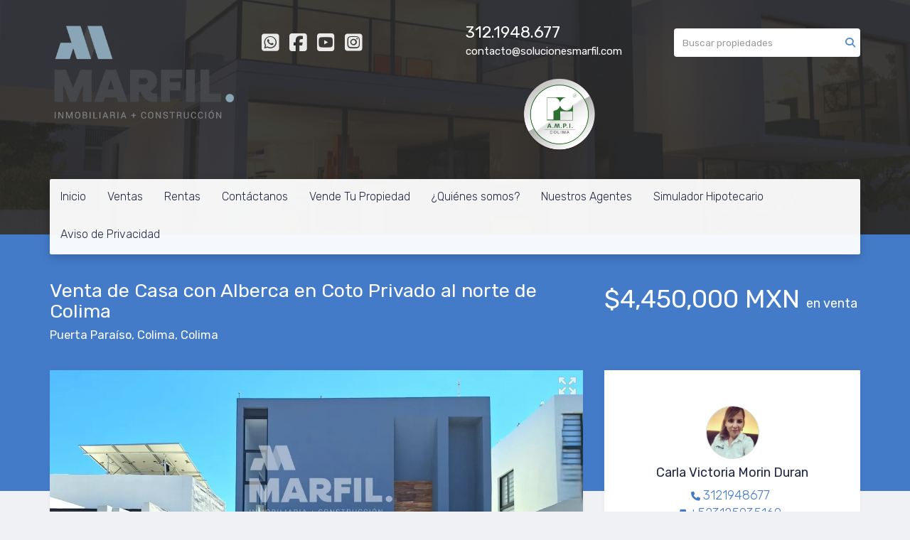

--- FILE ---
content_type: text/html; charset=utf-8
request_url: https://www.solucionesmarfil.com/property/casa-en-venta-1-planta-3-recamaras-en-coto-privado-puerta-paraiso
body_size: 10545
content:
<!DOCTYPE html>
<html lang="es">
  <head>
  <meta http-equiv="Content-Type" content="text/html; charset=utf-8" />
  <meta name="description" content="Venta de Hermosa Casa en Venta 3 Recámaras con Alberca en coto Privado, sobre 3 anillo periférico a unos metros de Plaza Zentralia y el Hospital Regional. Terreno:164.25m Construcción:132.96m2 - 3 ..."/>
  <meta name="keywords" content=""/>
  <meta name="viewport" content="width=device-width, initial-scale=1, maximum-scale=1, user-scalable=no">
  <title>Venta de Casa con Alberca en Coto Privado al norte de Colima</title>
  <meta name="title" content="Venta de Casa con Alberca en Coto Privado al norte de Colima"/>
  <meta content="https://www.solucionesmarfil.com/property/casa-en-venta-1-planta-3-recamaras-en-coto-privado-puerta-paraiso" property="og:url"></meta><meta content="https://www.solucionesmarfil.com/property/casa-en-venta-1-planta-3-recamaras-en-coto-privado-puerta-paraiso" itemprop="url"></meta><meta content="Venta de Casa con Alberca en Coto Privado al norte de Colima" property="og:title"></meta><meta content="Venta de Casa con Alberca en Coto Privado al norte de Colima" itemprop="name"></meta><meta content="Venta de Hermosa Casa en Venta 3 Recámaras con Alberca en coto Privado, sobre 3 anillo periférico a unos metros de Plaza Zentralia y el Hospital Regional. Terreno:164.25m Construcción:132.96m2 - 3 ..." property="og:description"></meta><meta content="Venta de Hermosa Casa en Venta 3 Recámaras con Alberca en coto Privado, sobre 3 anillo periférico a unos metros de Plaza Zentralia y el Hospital Regional. Terreno:164.25m Construcción:132.96m2 - 3 ..." itemprop="description"></meta><meta content="website" property="og:type"></meta><meta content="summary_large_image" name="twitter:card"></meta><meta content="@easybroker" name="twitter:site"></meta><meta content="@easybroker" name="twitter:creator"></meta><meta content="Venta de Casa con Alberca en Coto Privado al norte de Colima" name="twitter:title"></meta><meta content="Venta de Hermosa Casa en Venta 3 Recámaras con Alberca en coto Privado, sobre 3 anillo periférico a unos metros de Plaza Zentralia y el Hospital Regional. Terreno:164.25m Construcción:132.96m2 - 3 ..." name="twitter:description"></meta><meta content="https://assets.easybroker.com/property_images/3510867/93433681/EB-MM0867.jpg?height=300&amp;version=1753390691&amp;width=450" itemprop="image" property="og:image"></meta><meta content="450" property="og:image:width"></meta><meta content="300" property="og:image:height"></meta><meta content="https://assets.easybroker.com/property_images/3510867/93433681/EB-MM0867.jpg?height=300&amp;version=1753390691&amp;width=450" name="twitter:image"></meta>
<link rel="stylesheet" href="https://cdn.easybroker.com/assets/agent_websites-281d21d03f3be9dbdb7fba5c365bb4662225be459cd7bffae0d9f5f264e3ca0b.css" />
<script src="https://cdn.easybroker.com/assets/legacy/agent_websites-21395e11eef1e395d21dd9ccf7722d900a9b86e7ec5df3b9acf4a6067a60b635.js"></script>


  <script async src="https://www.googletagmanager.com/gtag/js?id=UA-221842640-1"></script>
  <script>
    window.dataLayer = window.dataLayer || [];
    function gtag(){dataLayer.push(arguments);}
    gtag('js', new Date());
    gtag('config', "UA-221842640-1");
  </script>


  <script>
    (g=>{var h,a,k,p="The Google Maps JavaScript API",c="google",l="importLibrary",q="__ib__",m=document,b=window;b=b[c]||(b[c]={});var d=b.maps||(b.maps={}),r=new Set,e=new URLSearchParams,u=()=>h||(h=new Promise(async(f,n)=>{await (a=m.createElement("script"));e.set("libraries",[...r]+"");for(k in g)e.set(k.replace(/[A-Z]/g,t=>"_"+t[0].toLowerCase()),g[k]);e.set("callback",c+".maps."+q);a.src=`https://maps.${c}apis.com/maps/api/js?`+e;d[q]=f;a.onerror=()=>h=n(Error(p+" could not load."));a.nonce=m.querySelector("script[nonce]")?.nonce||"";m.head.append(a)}));d[l]?console.warn(p+" only loads once. Ignoring:",g):d[l]=(f,...n)=>r.add(f)&&u().then(()=>d[l](f,...n))})
    ({
      key: "",
      v: "weekly",
      language: "es"
    });
  </script>

  <link rel="stylesheet" href="https://cdn.easybroker.com/themes/merida/stylesheets/bootstrap.css?version=1763493818" />
  <link rel="stylesheet" href="https://cdn.easybroker.com/themes/shared/css/map.css?version=1763493818" />
  <link rel="stylesheet" href="https://cdn.easybroker.com/themes/shared/css/filters.css?version=1763493818" />
  <link rel="stylesheet" href="https://cdn.easybroker.com/themes/merida/stylesheets/style.css?version=1763493818" />
  <link rel="stylesheet" href="https://cdn.easybroker.com/themes/merida/stylesheets/styles-palette-6.css?version=1763493818" />
  <link rel="stylesheet" href="https://cdn.easybroker.com/themes/merida/stylesheets/responsive.css?version=1763493818" />
  <link rel="stylesheet" href="https://cdn.easybroker.com/themes/merida/stylesheets/custom-select.css?version=1763493818" />
  <link rel="stylesheet" href="https://cdn.easybroker.com/themes/shared/fontawesome/css/all.min.css?version=1763493818" />
  <link rel="stylesheet" href="https://cdn.easybroker.com/themes/shared/fontawesome/css/brands.min.css?version=1763493818" />
    <link rel="shortcut icon" href="https://s3.amazonaws.com/assets.moveglobally.com/organization_files/27484/favicon__2_.png"/>

<!-- Facebook Pixel Code -->
<script>
!function(f,b,e,v,n,t,s)
{if(f.fbq)return;n=f.fbq=function(){n.callMethod?
n.callMethod.apply(n,arguments):n.queue.push(arguments)};
if(!f._fbq)f._fbq=n;n.push=n;n.loaded=!0;n.version='2.0';
n.queue=[];t=b.createElement(e);t.async=!0;
t.src=v;s=b.getElementsByTagName(e)[0];
s.parentNode.insertBefore(t,s)}(window, document,'script',
'https://connect.facebook.net/en_US/fbevents.js');
fbq('init', '1161295194390112');
fbq('track', 'PageView');
</script>
<noscript>[img height="1" width="1" style="display:none"]https://www.facebook.com/tr?id=1161295194390112&ev=PageView&noscript=1[/img]</noscript>
<!-- End Facebook Pixel Code -->

<meta name="facebook-domain-verification" content="5t9cselxx5fkpad9dqchmh6qpk1uid" />



<link rel="shortcut icon" href="https://assets.easybroker.com/organization_files/27484/favicon__2_.png" /><link rel="apple-touch-icon" href="https://assets.easybroker.com/organization_files/27484/favicon__2_.png" />


  <link href='https://fonts.googleapis.com/css?family=Rubik:400,300,300italic,400italic' rel='stylesheet' type='text/css'>
  <script src="https://cdn.easybroker.com/themes/merida/javascripts/respond.js?version=1763493818"></script>
  <script src="https://cdn.easybroker.com/themes/merida/javascripts/scripts.js?version=1763493818"></script>
  <script src="https://cdn.easybroker.com/themes/merida/javascripts/html5shiv.min.js?version=1763493818"></script>
  <script src="https://stackpath.bootstrapcdn.com/bootstrap/3.4.1/js/bootstrap.min.js" integrity="sha384-aJ21OjlMXNL5UyIl/XNwTMqvzeRMZH2w8c5cRVpzpU8Y5bApTppSuUkhZXN0VxHd" crossorigin="anonymous"></script>
</head>

  <body id="property" class="big-head">
    
    <div id="hero" class="section">
      <div id="header">
  <div class="container">
    <div class="top-head row">
      <div class="col-md-3 col-sm-4">
        <div class="logo">
          <div class='user-content'><p><img src="https://assets.easybroker.com/organization_files/27484/image.png"></p></div>
        </div>
      </div>
      <div class="col-md-3 col-sm-4">
        <ul class="social-links list-inline">
  <li class="list-inline-item"><a class="whatsapp" target="_blank" href="https://wa.me/523121948677"></a></li>
  <li class="list-inline-item"><a class="facebook" target="_blank" href="https://facebook.com/solucionesmarfil"></a></li>
  
  
  <li class="list-inline-item"><a class="youtube" target="_blank" href="https://www.youtube.com/user/TheAxtar/featured?view_as=subscriber"></a></li>
  <li class="list-inline-item"><a class="instagram" target="_blank" href="https://www.instagram.com/marfil_soluciones/"></a></li>
  
  
</ul>

      </div>
      <div class="col-md-3 col-sm-4">
        <div class="phone">
          <div class='user-content'><p><span><a href="tel:3121948677" style="color: #fff;">312.1948.677</a></span></p></div>
        </div>
        <div class="mail">
          <div class='user-content'><p>contacto@solucionesmarfil.com</p><p><br></p><p><img src="https://assets.easybroker.com/organization_files/27484/LOGO_AMPI_2023.png" style="display: block; margin: auto;" width="118"></p></div>
        </div>
      </div>
      <div class="col-md-3 hidden-sm">
        <div id="code_search_form" class="eb">
  <form class="form-inline" action="/search_text" accept-charset="UTF-8" method="get">
    <input size="15" autocomplete="off" placeholder="Buscar propiedades" id="menu_search_code" class="form-control" type="text" name="search[text]" />
    <input type="submit" name="commit" value="Ir" class="input-button" />
  </form>
</div>

        <div id="website_translator" data-languages="de,en,es,fr,it,pt,ru,el,zh-CN" data-site-language="es">
  <div id="translation_container" class="hidden d-none"></div>
</div>
        <div class='user-content'><p><br></p></div>
      </div>
    </div>
    <nav id="main_menu" class="navbar" role="navigation">
      <div class='user-content'><div class="navbar-header">
          <button type="button" class="navbar-toggle" data-toggle="collapse" data-target="#bs-example-navbar-collapse-1">
            <span class="sr-only">Toggle navigation</span>
            <span class="icon-bar"></span>
            <span class="icon-bar"></span>
            <span class="icon-bar"></span>
          </button>
          <div class="navbar-brand visible-xs">
            <div class='user-content'><p><img src="https://assets.easybroker.com/organization_files/27484/image.png"></p></div>
          </div>
        </div>
        <div class="phone-mobile visible-xs">
          <div class='user-content'><p><span><a href="tel:3121948677" style="color: #fff;">312.1948.677</a></span></p></div>
          <ul class="social-links list-inline">
  <li class="list-inline-item"><a class="whatsapp" target="_blank" href="https://wa.me/523121948677"></a></li>
  <li class="list-inline-item"><a class="facebook" target="_blank" href="https://facebook.com/solucionesmarfil"></a></li>
  
  
  <li class="list-inline-item"><a class="youtube" target="_blank" href="https://www.youtube.com/user/TheAxtar/featured?view_as=subscriber"></a></li>
  <li class="list-inline-item"><a class="instagram" target="_blank" href="https://www.instagram.com/marfil_soluciones/"></a></li>
  
  
</ul>

        </div>
        <div class="collapse navbar-collapse navbar-left" id="bs-example-navbar-collapse-1">
          <ul class="nav navbar-nav">
    <li class="">
      <a href="/">
        Inicio
        <span class="caret hidden"></span>
</a>    </li>
    <li class="">
      <a href="/properties">
        Ventas
        <span class="caret hidden"></span>
</a>    </li>
    <li class="">
      <a href="/rentals">
        Rentas
        <span class="caret hidden"></span>
</a>    </li>
    <li class="">
      <a href="/contact">
        Contáctanos
        <span class="caret hidden"></span>
</a>    </li>
    <li class="">
      <a href="/owners">
        Vende Tu Propiedad
        <span class="caret hidden"></span>
</a>    </li>
    <li class="">
      <a href="/about">
        ¿Quiénes somos?
        <span class="caret hidden"></span>
</a>    </li>
    <li class="">
      <a href="/colaboradores">
        Nuestros Agentes
        <span class="caret hidden"></span>
</a>    </li>
    <li class="">
      <a href="https://socasesores.com/precalificacion/ET7KI/ALAN-RUIZ-MARTIN-DEL-CAMPO">
        Simulador Hipotecario
        <span class="caret hidden"></span>
</a>    </li>
    <li class="">
      <a href="/aviso-de-privacidad">
        Aviso de Privacidad
        <span class="caret hidden"></span>
</a>    </li>
</ul>
<div class="code-search-form visible-xs">
  <form class="form-inline" action="/search_text" accept-charset="UTF-8" method="get">
    <div class="input-group">
      <input size="15" autocomplete="off" placeholder="Buscar propiedades" id="menu_search_code" class="form-control" type="text" name="search[text]" />
      <span class="input-group-btn">
        <input type="submit" name="commit" value="Ir" class="btn btn-primary" />
      </span>
    </div>
  </form>
</div>

        </div></div>
    </nav>
  </div>
</div>

      <div class="user-image">
        <div class='user-content'>
          <img src="/themes/merida/built_in_images/img-merida.png" id="hero_image" />
        </div>
      </div>
    </div>
    <div class="section-head">
  <div class="container">
    <div class="name row">
      <div class="col-sm-8">
        <h1 class="title">
    
    Venta de Casa con Alberca en Coto Privado al norte de Colima
</h1>

<h2 class="location">
    <a href="/properties/mexico/colima/colima?ln=79828">Puerta Paraíso</a>, <a href="/properties/mexico/colima/colima">Colima</a>, <a href="/properties/mexico/colima">Colima</a></h2>

      </div>
      <div class="col-sm-4">
        <div id="prices">
  

    <ul>
          <li class="price-type">
              <span class="listing-type-price">
                $4,450,000 MXN
              </span>
            <small class="listing-type">En Venta</small>
          </li>
    </ul>
</div>

      </div>
    </div>
  </div>
</div>
<div class="content">
  <div class="container">
    <div class="row">
      <div class="col-md-8">
        
  <div id="gallery">
      <div class="royal-image-slideshow royalSlider rsUni">
      <img class="rsImg" alt="1 de 25" data-rsbigimg="https://assets.easybroker.com/property_images/3510867/93433681/EB-MM0867.jpg?version=1753390691" data-rsTmb="https://assets.easybroker.com/property_images/3510867/93433681/EB-MM0867.jpg?height=300&amp;version=1753390691&amp;width=450" data-load-rasterized-image="true" src="https://assets.easybroker.com/property_images/3510867/93433681/EB-MM0867.jpg?version=1753390691" />
      <img class="rsImg" alt="2 de 25" data-rsbigimg="https://assets.easybroker.com/property_images/3510867/93433650/EB-MM0867.jpg?version=1753390691" data-rsTmb="https://assets.easybroker.com/property_images/3510867/93433650/EB-MM0867.jpg?height=300&amp;version=1753390691&amp;width=450" data-load-rasterized-image="true" src="https://assets.easybroker.com/property_images/3510867/93433650/EB-MM0867.jpg?version=1753390691" />
      <img class="rsImg" alt="3 de 25" data-rsbigimg="https://assets.easybroker.com/property_images/3510867/93433653/EB-MM0867.jpg?version=1753390691" data-rsTmb="https://assets.easybroker.com/property_images/3510867/93433653/EB-MM0867.jpg?height=300&amp;version=1753390691&amp;width=450" data-load-rasterized-image="true" src="https://assets.easybroker.com/property_images/3510867/93433653/EB-MM0867.jpg?version=1753390691" />
      <img class="rsImg" alt="4 de 25" data-rsbigimg="https://assets.easybroker.com/property_images/3510867/93433652/EB-MM0867.jpg?version=1753390691" data-rsTmb="https://assets.easybroker.com/property_images/3510867/93433652/EB-MM0867.jpg?height=300&amp;version=1753390691&amp;width=450" data-load-rasterized-image="true" src="https://assets.easybroker.com/property_images/3510867/93433652/EB-MM0867.jpg?version=1753390691" />
      <img class="rsImg" alt="5 de 25" data-rsbigimg="https://assets.easybroker.com/property_images/3510867/93433654/EB-MM0867.jpg?version=1753390691" data-rsTmb="https://assets.easybroker.com/property_images/3510867/93433654/EB-MM0867.jpg?height=300&amp;version=1753390691&amp;width=450" data-load-rasterized-image="true" src="https://assets.easybroker.com/property_images/3510867/93433654/EB-MM0867.jpg?version=1753390691" />
      <img class="rsImg" alt="6 de 25" data-rsbigimg="https://assets.easybroker.com/property_images/3510867/93433657/EB-MM0867.jpg?version=1753390691" data-rsTmb="https://assets.easybroker.com/property_images/3510867/93433657/EB-MM0867.jpg?height=300&amp;version=1753390691&amp;width=450" data-load-rasterized-image="true" src="https://assets.easybroker.com/property_images/3510867/93433657/EB-MM0867.jpg?version=1753390691" />
      <img class="rsImg" alt="7 de 25" data-rsbigimg="https://assets.easybroker.com/property_images/3510867/93433656/EB-MM0867.jpg?version=1753390691" data-rsTmb="https://assets.easybroker.com/property_images/3510867/93433656/EB-MM0867.jpg?height=300&amp;version=1753390691&amp;width=450" data-load-rasterized-image="true" src="https://assets.easybroker.com/property_images/3510867/93433656/EB-MM0867.jpg?version=1753390691" />
      <img class="rsImg" alt="8 de 25" data-rsbigimg="https://assets.easybroker.com/property_images/3510867/93433658/EB-MM0867.jpg?version=1753390691" data-rsTmb="https://assets.easybroker.com/property_images/3510867/93433658/EB-MM0867.jpg?height=300&amp;version=1753390691&amp;width=450" data-load-rasterized-image="true" src="https://assets.easybroker.com/property_images/3510867/93433658/EB-MM0867.jpg?version=1753390691" />
      <img class="rsImg" alt="9 de 25" data-rsbigimg="https://assets.easybroker.com/property_images/3510867/93433659/EB-MM0867.jpg?version=1753390691" data-rsTmb="https://assets.easybroker.com/property_images/3510867/93433659/EB-MM0867.jpg?height=300&amp;version=1753390691&amp;width=450" data-load-rasterized-image="true" src="https://assets.easybroker.com/property_images/3510867/93433659/EB-MM0867.jpg?version=1753390691" />
      <img class="rsImg" alt="10 de 25" data-rsbigimg="https://assets.easybroker.com/property_images/3510867/93433660/EB-MM0867.jpg?version=1753390691" data-rsTmb="https://assets.easybroker.com/property_images/3510867/93433660/EB-MM0867.jpg?height=300&amp;version=1753390691&amp;width=450" data-load-rasterized-image="true" src="https://assets.easybroker.com/property_images/3510867/93433660/EB-MM0867.jpg?version=1753390691" />
      <img class="rsImg" alt="11 de 25" data-rsbigimg="https://assets.easybroker.com/property_images/3510867/93433661/EB-MM0867.jpg?version=1753390691" data-rsTmb="https://assets.easybroker.com/property_images/3510867/93433661/EB-MM0867.jpg?height=300&amp;version=1753390691&amp;width=450" data-load-rasterized-image="true" src="https://assets.easybroker.com/property_images/3510867/93433661/EB-MM0867.jpg?version=1753390691" />
      <img class="rsImg" alt="12 de 25" data-rsbigimg="https://assets.easybroker.com/property_images/3510867/93433662/EB-MM0867.jpg?version=1753390691" data-rsTmb="https://assets.easybroker.com/property_images/3510867/93433662/EB-MM0867.jpg?height=300&amp;version=1753390691&amp;width=450" data-load-rasterized-image="true" src="https://assets.easybroker.com/property_images/3510867/93433662/EB-MM0867.jpg?version=1753390691" />
      <img class="rsImg" alt="13 de 25" data-rsbigimg="https://assets.easybroker.com/property_images/3510867/93433663/EB-MM0867.jpg?version=1753390691" data-rsTmb="https://assets.easybroker.com/property_images/3510867/93433663/EB-MM0867.jpg?height=300&amp;version=1753390691&amp;width=450" data-load-rasterized-image="true" src="https://assets.easybroker.com/property_images/3510867/93433663/EB-MM0867.jpg?version=1753390691" />
      <img class="rsImg" alt="14 de 25" data-rsbigimg="https://assets.easybroker.com/property_images/3510867/93433664/EB-MM0867.jpg?version=1753390691" data-rsTmb="https://assets.easybroker.com/property_images/3510867/93433664/EB-MM0867.jpg?height=300&amp;version=1753390691&amp;width=450" data-load-rasterized-image="true" src="https://assets.easybroker.com/property_images/3510867/93433664/EB-MM0867.jpg?version=1753390691" />
      <img class="rsImg" alt="15 de 25" data-rsbigimg="https://assets.easybroker.com/property_images/3510867/93433666/EB-MM0867.jpg?version=1753390691" data-rsTmb="https://assets.easybroker.com/property_images/3510867/93433666/EB-MM0867.jpg?height=300&amp;version=1753390691&amp;width=450" data-load-rasterized-image="true" src="https://assets.easybroker.com/property_images/3510867/93433666/EB-MM0867.jpg?version=1753390691" />
      <img class="rsImg" alt="16 de 25" data-rsbigimg="https://assets.easybroker.com/property_images/3510867/93433667/EB-MM0867.jpg?version=1753390691" data-rsTmb="https://assets.easybroker.com/property_images/3510867/93433667/EB-MM0867.jpg?height=300&amp;version=1753390691&amp;width=450" data-load-rasterized-image="true" src="https://assets.easybroker.com/property_images/3510867/93433667/EB-MM0867.jpg?version=1753390691" />
      <img class="rsImg" alt="17 de 25" data-rsbigimg="https://assets.easybroker.com/property_images/3510867/93433668/EB-MM0867.jpg?version=1753390691" data-rsTmb="https://assets.easybroker.com/property_images/3510867/93433668/EB-MM0867.jpg?height=300&amp;version=1753390691&amp;width=450" data-load-rasterized-image="true" src="https://assets.easybroker.com/property_images/3510867/93433668/EB-MM0867.jpg?version=1753390691" />
      <img class="rsImg" alt="18 de 25" data-rsbigimg="https://assets.easybroker.com/property_images/3510867/93433669/EB-MM0867.jpg?version=1753390691" data-rsTmb="https://assets.easybroker.com/property_images/3510867/93433669/EB-MM0867.jpg?height=300&amp;version=1753390691&amp;width=450" data-load-rasterized-image="true" src="https://assets.easybroker.com/property_images/3510867/93433669/EB-MM0867.jpg?version=1753390691" />
      <img class="rsImg" alt="19 de 25" data-rsbigimg="https://assets.easybroker.com/property_images/3510867/93433670/EB-MM0867.jpg?version=1753390691" data-rsTmb="https://assets.easybroker.com/property_images/3510867/93433670/EB-MM0867.jpg?height=300&amp;version=1753390691&amp;width=450" data-load-rasterized-image="true" src="https://assets.easybroker.com/property_images/3510867/93433670/EB-MM0867.jpg?version=1753390691" />
      <img class="rsImg" alt="20 de 25" data-rsbigimg="https://assets.easybroker.com/property_images/3510867/93433671/EB-MM0867.jpg?version=1753390691" data-rsTmb="https://assets.easybroker.com/property_images/3510867/93433671/EB-MM0867.jpg?height=300&amp;version=1753390691&amp;width=450" data-load-rasterized-image="true" src="https://assets.easybroker.com/property_images/3510867/93433671/EB-MM0867.jpg?version=1753390691" />
      <img class="rsImg" alt="21 de 25" data-rsbigimg="https://assets.easybroker.com/property_images/3510867/93433672/EB-MM0867.jpg?version=1753390691" data-rsTmb="https://assets.easybroker.com/property_images/3510867/93433672/EB-MM0867.jpg?height=300&amp;version=1753390691&amp;width=450" data-load-rasterized-image="true" src="https://assets.easybroker.com/property_images/3510867/93433672/EB-MM0867.jpg?version=1753390691" />
      <img class="rsImg" alt="22 de 25" data-rsbigimg="https://assets.easybroker.com/property_images/3510867/93433673/EB-MM0867.jpg?version=1753390691" data-rsTmb="https://assets.easybroker.com/property_images/3510867/93433673/EB-MM0867.jpg?height=300&amp;version=1753390691&amp;width=450" data-load-rasterized-image="true" src="https://assets.easybroker.com/property_images/3510867/93433673/EB-MM0867.jpg?version=1753390691" />
      <img class="rsImg" alt="23 de 25" data-rsbigimg="https://assets.easybroker.com/property_images/3510867/93433674/EB-MM0867.jpg?version=1753390691" data-rsTmb="https://assets.easybroker.com/property_images/3510867/93433674/EB-MM0867.jpg?height=300&amp;version=1753390691&amp;width=450" data-load-rasterized-image="true" src="https://assets.easybroker.com/property_images/3510867/93433674/EB-MM0867.jpg?version=1753390691" />
      <img class="rsImg" alt="24 de 25" data-rsbigimg="https://assets.easybroker.com/property_images/3510867/93433675/EB-MM0867.jpg?version=1753390691" data-rsTmb="https://assets.easybroker.com/property_images/3510867/93433675/EB-MM0867.jpg?height=300&amp;version=1753390691&amp;width=450" data-load-rasterized-image="true" src="https://assets.easybroker.com/property_images/3510867/93433675/EB-MM0867.jpg?version=1753390691" />
      <img class="rsImg" alt="25 de 25" data-rsbigimg="https://assets.easybroker.com/property_images/3510867/93433676/EB-MM0867.jpg?version=1753390691" data-rsTmb="https://assets.easybroker.com/property_images/3510867/93433676/EB-MM0867.jpg?height=300&amp;version=1753390691&amp;width=450" data-load-rasterized-image="true" src="https://assets.easybroker.com/property_images/3510867/93433676/EB-MM0867.jpg?version=1753390691" />
  </div>

  </div>

        <a href="#" class="hidden btn btn-partners btn-primary btn-default btn-block btn-lg" target="_blank"><img style="margin-right: 10px;" src="/themes/merida/images/btn-partner-img.png" />Ver Tour Virtual</a>
          <div id="main_features">
    <ul>
        <li>
          <span>$4,450,000 MXN</span>
          <small>
            En Venta
          </small>
        </li>
      <li><i class="fa fa-bed"></i><small>3 recámaras </small></li>
      <li><i class="fa fa-bath"></i><small>2 baños </small></li>
        <li>
          132.96 m²
          <small title="de construcción">
            de construcción
          </small>
        </li>
        <li>
          164.25 m²
          <small>
            de terreno
          </small>
        </li>

    <li><i class="fa fa-car"></i><small>2 Estacionamientos</small></li>
    </ul>
  </div>

        <div class="property-info">
          <div id="summary" class="summary-section">
  <div class="summary-title">
    <h4>Detalles</h4>
  </div>
  <ul>
    <li><span>Tipo:</span> <strong>Casa en condominio</strong></li><li><span>ID:</span> <strong>EB-MM0867</strong></li><li><span>Antigüedad:</span> <strong>A estrenar</strong></li><li><span>Recámaras:</span> <strong>3 recámaras</strong></li><li><span>Baños:</span> <strong>2</strong></li><li><span>Fondo del terreno:</span> <strong>20.53 m</strong></li><li><span>Frente del terreno:</span> <strong>8 m</strong></li>  <li class="agent"><span>Asesor:</span> <strong>Carla Victoria Morin Duran</strong></li>
  </ul>
</div>

          
<div id="description" class="summary-section" data-visibility-scope>
  <div class="summary-title">
    <h4>Descripción</h4>
    
  </div>
  <div class="info">
    Venta de Hermosa Casa en Venta 3 Recámaras con Alberca en coto Privado, sobre 3 anillo periférico a unos metros de Plaza Zentralia y el Hospital Regional.<br/><br/>Terreno:164.25m<br/>Construcción:132.96m2<br/><br/>- 3 Recámaras<br/>- Recámara Principal con vestidor y Baño<br/>- Lámparas decorativas  en cocina<br/>- 2  Baños <br/>-Sala/ comedor<br/>-Jardin<br/>- Cochera techada 2 Autos<br/>- Cocina Integral Con Barra en Granito<br/>- Excelentes Acabados<br/>- Dentro de Fraccionamiento Privado<br/>- Alberca<br/>- Entrada independiente en áreas verdes<br/>- Seguridad y Vigilancia 24/7<br/>- A unos pasos de Zentralia
  </div>
</div>

          

            <div class="amenities summary-section">
    <div class="summary-title">
      <h4>Amenidades</h4>
    </div>
    <div class="info row">
        <div class="col-md-6">
          <ul>
              <li>Estacionamiento techado</li>
              <li>Jardín</li>
              <li>Terraza</li>
              <li>Cocina equipada</li>
              <li>Cocina integral</li>
          </ul>
        </div>
        <div class="col-md-6">
          <ul>
              <li>Portero</li>
              <li>Seguridad 24 horas</li>
              <li>Dos plantas</li>
              <li>Alberca</li>
          </ul>
        </div>
    </div>
  </div>

          
        </div>
        <div id="video" class="summary-section">
</div>

        <div id="virtual_tour">
</div>

        <div class="visible-xs">
            <div class="map-container">
    <div class="container">
      <div class="location">
        <p>Ubicación</p>
        <h4>Puerta Paraíso, Colima, Colima</h4>
      </div>
    </div>
    <div data-lazy-iframe-url="https://www.google.com/maps/embed/v1/place?key=AIzaSyBDhRiVXTnSWRjUhgGZTbj09HpmXUxTeBs&amp;q=19.2629021163,-103.6907858895" data-trigger="observer"></div>
  </div>

        </div>
          <button id="contact-button" type="button" class="btn btn-primary btn-lg d-block d-lg-none btn-contact mb-2" data-toggle="modal" data-target="#contactModal">
            <div class='user-content'>Contáctanos</div>
          </button>
      </div>
      <div class="col-md-4 contact hidden-xs">
        <div class="affix-elements">
          <div class="form-wrapper">
            <div id="contact_form_wrapper">
              <div class="info-box text-center">
                <div class='user-content'><h4>Contáctanos</h4></div>
                <div class="agent text-center">
    <span class="agent-image"><img class="avatar rounded" alt="Carla Victoria Morin Duran" title="Carla Victoria Morin Duran" src="https://assets.easybroker.com/profile_images/588988/InCollage_20230110_224703198__scaled_.jpg?height=200&amp;version=1757445181&amp;width=200" /></span>
  <div class="agent-info">
      <h4 class="mb-0"><strong>Carla Victoria Morin Duran</strong></h4>
      <ul class="list-unstyled list-inline">
        <li><a class="phone" href="tel:3121948677">3121948677</a></li>
        <li class="cell"><a href="tel:+523125935169">+523125935169</a></li>
      </ul>
  </div>
</div>

              </div>
              <div id="confirmation_container" class="hidden"></div>
<div id="contact_form" class="form">
  <a id="contact_form_anchor" name="contact_form"></a>
  
  <form action="/create_property_request" accept-charset="UTF-8" data-remote="true" method="post"><input type="hidden" name="authenticity_token" value="8sJMAftYBChb2luj8mBgmUsjquUxzJ0jMq89Wt20IE-kuBifm2k-kGxHyWXTIezQr_BBv0wQtNSESnpknma1OQ" autocomplete="off" />
    <input type="hidden" name="lang" id="lang" value="es" autocomplete="off" />
    <input value="" autocomplete="off" type="hidden" name="contact_request[form_code]" id="contact_request_form_code" />
    <input autocomplete="off" type="hidden" value="27484" name="contact_request[organization_id]" id="contact_request_organization_id" />
    <input value="www.solucionesmarfil.com" autocomplete="off" type="hidden" name="contact_request[source]" id="contact_request_source" />
    <input autocomplete="off" type="hidden" value="EB-MM0867" name="contact_request[property_id]" id="contact_request_property_id" />
    <div class="form-group">
      <input class="form-control" placeholder="Tu nombre" type="text" name="contact_request[name]" id="contact_request_name" />
    </div>
    <div class="hide">
      <input type="text" name="contact_request[company_name]" id="contact_request_company_name" class="form_control" placeholder="Company Name" autocomplete="off" tabindex="-1" />
    </div>
    <div class="form-group">
      <input class="form-control" placeholder="Email" type="text" name="contact_request[email]" id="contact_request_email" />
    </div>
    <div class="form-group">
      <input class="form-control" placeholder="Número de teléfono" type="text" name="contact_request[phone]" id="contact_request_phone" />
    </div>
    <div class="form-group">
      <textarea rows="4" class="form-control" name="contact_request[message]" id="contact_request_message">
Me interesa mucho esta propiedad y quiero recibir más información.
¡Gracias!</textarea>    </div>
    <div class="form-group">
      <input type="submit" name="commit" value="Enviar" id="submit_button" data-submit-with-text="Enviando..." class="btn submit btn-primary btn-lg btn-block" autocomplete="off" />
    </div>
</form>
    <div class="form-group mb-0">
      <a class="btn btn-primary btn-lg btn-block btn-outline" target="_blank" data-whatsapp-button="true" href="https://api.whatsapp.com/send?phone=%2B523125935169&amp;text=Me+interesa+mucho+esta+propiedad+y+quiero+recibir+m%C3%A1s+informaci%C3%B3n.+%C2%A1Gracias%21+https%3A%2F%2Fwww.solucionesmarfil.com%2Fproperty%2Fcasa-en-venta-1-planta-3-recamaras-en-coto-privado-puerta-paraiso">
      <i class="fak fa-whatsapp text-lg mr-1" aria-hidden="true"></i>
      Enviar WhatsApp
</a>    </div>
</div>  <img style="display: none;" alt="EB-MM0867" src="https://www.easybroker.com/track/3510867.gif?source=www.solucionesmarfil.com" />

            </div>
          </div>
          <a target="_blank" class="print-property" href="/print-property?slug=casa-en-venta-1-planta-3-recamaras-en-coto-privado-puerta-paraiso"><i class="far fa-print mr-1"></i><span class="print-link-text">Imprimir propiedad</span></a>
        </div>
      </div>
    </div>
  </div>
</div>
<div class="hidden-xs">
    <div class="map-container">
    <div class="container">
      <div class="location">
        <p>Ubicación</p>
        <h4>Puerta Paraíso, Colima, Colima</h4>
      </div>
    </div>
    <div data-lazy-iframe-url="https://www.google.com/maps/embed/v1/place?key=AIzaSyBDhRiVXTnSWRjUhgGZTbj09HpmXUxTeBs&amp;q=19.2629021163,-103.6907858895" data-trigger="observer"></div>
  </div>

</div>
  <h2 class="text-center content-title hidden-xs">Propiedades destacadas</h2>
<div class="featured-properties text-center content hidden-xs">
  <div class="container">
    <div class="title">
      <h3>Propiedades destacadas</h3>
      <span class="darker-bg"></span>
    </div>
    <!-- FEATURED BOOTSTRAP CAROUSEL -->
      <div id="featured_properties" class="carousel slide" data-ride="carousel">
        <ol class="carousel-indicators">
          <li data-target="#featured_properties" data-slide-to="0" class="active"></li>
          <li data-target="#featured_properties" data-slide-to="1"></li>
          <li data-target="#featured_properties" data-slide-to="2"></li>
        </ol>

        <div class="carousel-inner">
              <div class="item active">
                <div class="row">
                    <div class="property-1">
                      <div class="col-sm-4">
  <div class="thumbnail">
    <div class="type darkest-bg">
      <span>En Venta</span>
    </div>
    <div class="title-image"><a href="https://www.solucionesmarfil.com/property/renta-departamento-3-habitaciones-sobre-av-constitucion-condominio-kerpis"><img src="https://assets.easybroker.com/property_images/4449151/74428482/EB-QB9151.jpg?height=300&amp;version=1714335553&amp;width=450" /></a></div>
    <div class="caption">
      <p class="primary-color">Jardines Vista Hermosa, Colima</p>
      <p>Departamento, 3 recámaras, 2 baños</p>
      <h3>$2,490,000 MXN</h3>
      <a class="btn btn-primary btn-block" role="button" href="https://www.solucionesmarfil.com/property/renta-departamento-3-habitaciones-sobre-av-constitucion-condominio-kerpis">Ver detalles</a>
    </div>
  </div>
</div>

                    </div>
                    <div class="property-2">
                      <div class="col-sm-4">
  <div class="thumbnail">
    <div class="type darkest-bg">
      <span>En Venta</span>
    </div>
    <div class="title-image"><a href="https://www.solucionesmarfil.com/property/terreno-comercial-a-unos-pasos-del-kiosko-de-palo-alto-villa-de-alvarez-colima"><img src="https://assets.easybroker.com/property_images/3591812/58478884/EB-MU1812.jpg?height=300&amp;version=1677810444&amp;width=450" /></a></div>
    <div class="caption">
      <p class="primary-color">Palo Alto, Villa de Alvarez</p>
      <p>Terreno comercial</p>
      <h3>$640,000 MXN</h3>
      <a class="btn btn-primary btn-block" role="button" href="https://www.solucionesmarfil.com/property/terreno-comercial-a-unos-pasos-del-kiosko-de-palo-alto-villa-de-alvarez-colima">Ver detalles</a>
    </div>
  </div>
</div>

                    </div>
                    <div class="property-3">
                      <div class="col-sm-4">
  <div class="thumbnail">
    <div class="type darkest-bg">
      <span>En Venta</span>
    </div>
    <div class="title-image"><a href="https://www.solucionesmarfil.com/property/casa-en-venta-muy-centrica-en-cuauhtemoc-colima"><img src="https://assets.easybroker.com/property_images/3666808/88693187/EB-NB6808.jpg?height=300&amp;version=1744254519&amp;width=450" /></a></div>
    <div class="caption">
      <p class="primary-color">Cuauhtémoc, Cuauhtémoc</p>
      <p>Casa, 3 recámaras, 3 baños</p>
      <h3>$2,850,000 MXN</h3>
      <a class="btn btn-primary btn-block" role="button" href="https://www.solucionesmarfil.com/property/casa-en-venta-muy-centrica-en-cuauhtemoc-colima">Ver detalles</a>
    </div>
  </div>
</div>

                    </div>
                </div>
              </div>
              <div class="item ">
                <div class="row">
                    <div class="property-1">
                      <div class="col-sm-4">
  <div class="thumbnail">
    <div class="type darkest-bg">
      <span>En Venta</span>
    </div>
    <div class="title-image"><a href="https://www.solucionesmarfil.com/property/terreno-en-venta-de-mil-metros-en-manzanillo-colima-cerca-del-boulevard"><img src="https://assets.easybroker.com/property_images/4521418/75783323/EB-QJ1418.jpg?height=300&amp;version=1717203946&amp;width=450" /></a></div>
    <div class="caption">
      <p class="primary-color">Abelardo R. Rodríguez, Manzanillo</p>
      <p>Terreno</p>
      <h3>$2,500,000 MXN</h3>
      <a class="btn btn-primary btn-block" role="button" href="https://www.solucionesmarfil.com/property/terreno-en-venta-de-mil-metros-en-manzanillo-colima-cerca-del-boulevard">Ver detalles</a>
    </div>
  </div>
</div>

                    </div>
                    <div class="property-2">
                      <div class="col-sm-4">
  <div class="thumbnail">
    <div class="type darkest-bg">
      <span>En Venta</span>
    </div>
    <div class="title-image"><a href="https://www.solucionesmarfil.com/property/casa-de-campo-en-venta-en-el-fresnito-cd-guzman-jalisco"><img src="https://assets.easybroker.com/property_images/3790680/62153159/EB-NO0680.jpg?height=300&amp;version=1686019557&amp;width=450" /></a></div>
    <div class="caption">
      <p class="primary-color">Ciudad Guzmán Centro, Ciudad Guzmán</p>
      <p>Rancho, 3 recámaras, 2 baños</p>
      <h3>$3,250,000 MXN</h3>
      <a class="btn btn-primary btn-block" role="button" href="https://www.solucionesmarfil.com/property/casa-de-campo-en-venta-en-el-fresnito-cd-guzman-jalisco">Ver detalles</a>
    </div>
  </div>
</div>

                    </div>
                    <div class="property-3">
                      <div class="col-sm-4">
  <div class="thumbnail">
    <div class="type darkest-bg">
      <span>En Venta</span>
    </div>
    <div class="title-image"><a href="https://www.solucionesmarfil.com/property/casa-en-venta-con-una-vista-espectacular-al-norte-de-villa-de-alvarez-colima"><img src="https://assets.easybroker.com/property_images/5339521/92161098/EB-TM9521.jpg?height=300&amp;version=1750892306&amp;width=450" /></a></div>
    <div class="caption">
      <p class="primary-color">Lindavista 2a Sección, Villa de Alvarez</p>
      <p>Casa, 2 recámaras, 2 baños</p>
      <h3>$1,850,000 MXN</h3>
      <a class="btn btn-primary btn-block" role="button" href="https://www.solucionesmarfil.com/property/casa-en-venta-con-una-vista-espectacular-al-norte-de-villa-de-alvarez-colima">Ver detalles</a>
    </div>
  </div>
</div>

                    </div>
                </div>
              </div>
              <div class="item ">
                <div class="row">
                    <div class="property-1">
                      <div class="col-sm-4">
  <div class="thumbnail">
    <div class="type darkest-bg">
      <span>En Venta</span>
    </div>
    <div class="title-image"><a href="https://www.solucionesmarfil.com/property/casa-en-venta-para-consultorios-oficinas-frente-jardin-corregidora-centro-colima"><img src="https://assets.easybroker.com/property_images/4288196/71365707/EB-PL8196.jpeg?height=300&amp;version=1707675202&amp;width=450" /></a></div>
    <div class="caption">
      <p class="primary-color">Jardines de La Corregidora, Colima</p>
      <p>Casa, 6 recámaras, 4 baños</p>
      <h3>$7,500,000 MXN</h3>
      <a class="btn btn-primary btn-block" role="button" href="https://www.solucionesmarfil.com/property/casa-en-venta-para-consultorios-oficinas-frente-jardin-corregidora-centro-colima">Ver detalles</a>
    </div>
  </div>
</div>

                    </div>
                    <div class="property-2">
                      <div class="col-sm-4">
  <div class="thumbnail">
    <div class="type darkest-bg">
      <span>En Venta</span>
    </div>
    <div class="title-image"><a href="https://www.solucionesmarfil.com/property/terrenos-campestres-en-venta-fraccionamiento-las-higueras-chivato-colima-norte"><img src="https://assets.easybroker.com/property_images/5387056/93107867/EB-TR7056.jpg?height=300&amp;version=1752705249&amp;width=450" /></a></div>
    <div class="caption">
      <p class="primary-color">El Chivato (Providencia), Villa de Alvarez</p>
      <p>Terreno</p>
      <h3>$900,000 MXN</h3>
      <a class="btn btn-primary btn-block" role="button" href="https://www.solucionesmarfil.com/property/terrenos-campestres-en-venta-fraccionamiento-las-higueras-chivato-colima-norte">Ver detalles</a>
    </div>
  </div>
</div>

                    </div>
                    <div class="property-3">
                      <div class="col-sm-4">
  <div class="thumbnail">
    <div class="type darkest-bg">
      <span>En Venta</span>
    </div>
    <div class="title-image"><a href="https://www.solucionesmarfil.com/property/espectacular-casa-en-venta-con-alberca-en-tecoman-colima"><img src="https://assets.easybroker.com/property_images/4313419/71832503/EB-PO3419.jpg?height=300&amp;version=1741457988&amp;width=450" /></a></div>
    <div class="caption">
      <p class="primary-color">Tecomán Centro, Tecomán</p>
      <p>Casa, 5 recámaras, 4 baños</p>
      <h3>$12,000,000 MXN</h3>
      <a class="btn btn-primary btn-block" role="button" href="https://www.solucionesmarfil.com/property/espectacular-casa-en-venta-con-alberca-en-tecoman-colima">Ver detalles</a>
    </div>
  </div>
</div>

                    </div>
                </div>
              </div>
              <div class="item ">
                <div class="row">
                    <div class="property-1">
                      <div class="col-sm-4">
  <div class="thumbnail">
    <div class="type darkest-bg">
      <span>En Venta</span>
    </div>
    <div class="title-image"><a href="https://www.solucionesmarfil.com/property/terreno-centrico-en-moralete-colima-en-venta-ideal-para-negocio-taller-bodega"><img src="https://assets.easybroker.com/property_images/3795251/62236480/EB-NO5251.JPG?height=300&amp;version=1686165076&amp;width=450" /></a></div>
    <div class="caption">
      <p class="primary-color">El Moralete, Colima</p>
      <p>Terreno</p>
      <h3>$1,300,000 MXN</h3>
      <a class="btn btn-primary btn-block" role="button" href="https://www.solucionesmarfil.com/property/terreno-centrico-en-moralete-colima-en-venta-ideal-para-negocio-taller-bodega">Ver detalles</a>
    </div>
  </div>
</div>

                    </div>
                    <div class="property-2">
                      <div class="col-sm-4">
  <div class="thumbnail">
    <div class="type darkest-bg">
      <span>En Venta</span>
    </div>
    <div class="title-image"><a href="https://www.solucionesmarfil.com/property/terreno-campestre-en-venta-comala-colima"><img src="https://assets.easybroker.com/property_images/3093135/87302861/EB-KW3135.JPG?height=300&amp;version=1741821179&amp;width=450" /></a></div>
    <div class="caption">
      <p class="primary-color">Santa Cecilia, Comala</p>
      <p>Terreno</p>
      <h3>$1,625,000 MXN</h3>
      <a class="btn btn-primary btn-block" role="button" href="https://www.solucionesmarfil.com/property/terreno-campestre-en-venta-comala-colima">Ver detalles</a>
    </div>
  </div>
</div>

                    </div>
                    <div class="property-3">
                      <div class="col-sm-4">
  <div class="thumbnail">
    <div class="type darkest-bg">
      <span>En Venta</span>
    </div>
    <div class="title-image"><a href="https://www.solucionesmarfil.com/property/casa-en-venta-muy-centrica-ideal-para-oficinas"><img src="https://assets.easybroker.com/property_images/4689570/87370573/EB-QZ9570.jpg?height=300&amp;version=1741924632&amp;width=450" /></a></div>
    <div class="caption">
      <p class="primary-color">Jardines Residenciales, Colima</p>
      <p>Casa, 4 recámaras, 2 baños</p>
      <h3>$2,990,000 MXN</h3>
      <a class="btn btn-primary btn-block" role="button" href="https://www.solucionesmarfil.com/property/casa-en-venta-muy-centrica-ideal-para-oficinas">Ver detalles</a>
    </div>
  </div>
</div>

                    </div>
                </div>
              </div>

        </div>

        <a class="left carousel-control" href="#featured_properties" role="button" data-slide="prev">
          <span class="arrow arrow-left"></span>
        </a>
        <a class="right carousel-control" href="#featured_properties" role="button" data-slide="next">
          <span class="arrow arrow-right"></span>
        </a>
      </div>
    <!-- END -->
  </div>
</div>


<div class="modal" id="contactModal" tabindex="-1" role="dialog" aria-labelledby="myModalLabel">
  <div class="modal-dialog" role="document">
    <div class="modal-content">
      <div class="modal-header">
        <button type="button" class="close" data-dismiss="modal" aria-label="Close"><span aria-hidden="true">&times;</span></button>
        <div class='user-content'><h4 class="modal-title">Contáctanos</h4></div>
      </div>
      <div class="modal-body">
      </div>
    </div>
  </div>
</div>

    <div class="footer">
      <div class="pre-footer">
  <div class="container">
    <div class="row">
      <div class="col-sm-5">
        <div class='user-content'><h4><span style="color: #000000;">Bienvenido a Marfil Inmobiliaria + Construcción</span></h4><p>
</p><p>El Mejor Sitio Web para encontrar las mejores propiedades, si no encuentras la ideal siéntete libre de contactarnos, estamos seguros de que tenemos la mejor opción para ti.</p></div>
      </div>
      <div class="col-sm-3">
          <h4>Menú</h4>
<ul id="nav">
    <li class="">
      <a class="button-link" href="/"><span class="l"></span><span>Inicio</span><span class="r"></span></a>
    </li>
    <li class="">
      <a class="button-link" href="/properties"><span class="l"></span><span>Ventas</span><span class="r"></span></a>
    </li>
    <li class="">
      <a class="button-link" href="/rentals"><span class="l"></span><span>Rentas</span><span class="r"></span></a>
    </li>
    <li class="">
      <a class="button-link" href="/contact"><span class="l"></span><span>Contáctanos</span><span class="r"></span></a>
    </li>
    <li class="">
      <a class="button-link" href="/owners"><span class="l"></span><span>Vende Tu Propiedad</span><span class="r"></span></a>
    </li>
    <li class="">
      <a class="button-link" href="/about"><span class="l"></span><span>¿Quiénes somos?</span><span class="r"></span></a>
    </li>
    <li class="">
      <a class="button-link" href="/colaboradores"><span class="l"></span><span>Nuestros Agentes</span><span class="r"></span></a>
    </li>
    <li class="">
      <a class="button-link" href="https://socasesores.com/precalificacion/ET7KI/ALAN-RUIZ-MARTIN-DEL-CAMPO"><span class="l"></span><span>Simulador Hipotecario</span><span class="r"></span></a>
    </li>
    <li class="">
      <a class="button-link" href="/aviso-de-privacidad"><span class="l"></span><span>Aviso de Privacidad</span><span class="r"></span></a>
    </li>
</ul>

      </div>
      <div class="col-sm-4">
        <div class='user-content'><h4><span style="color: #000000;">Cont&aacute;ctanos</span></h4>
<p>Av. Constituci&oacute;n 1852, Local 9<br /> Lomas Verdes, Colima, Colima&nbsp;<br /> Tel&eacute;fono: 3121948677 <br /> contacto@solucionesmarfil.com</p></div>
      </div>
    </div>
  </div>
</div>

      <div class="body-footer">
  <div class="container">
    <div class="row">
      <div class="col-sm-6">
        <div class='user-content'><p>&copy; 2025 Marfil Inmobiliaria + Construcción</p></div>
      </div>
      <div class="col-sm-6 text-right">
        <div class="mg-attribution">
  Powered by
  <a title="Crea tu propio sitio web inmobiliario y publica tus propiedades en la Bolsa Inmobiliaria." href="https://www.easybroker.com/mx?source=agent-site-pb">EasyBroker</a>
</div>

      </div>
    </div>
  </div>
</div>

    </div>
  </body>
</html>


--- FILE ---
content_type: text/css
request_url: https://cdn.easybroker.com/themes/merida/stylesheets/styles-palette-6.css?version=1763493818
body_size: -44
content:
:root {
  --primary-color: #447BC9;
  --primary-dark-color: #396DB6;
}
